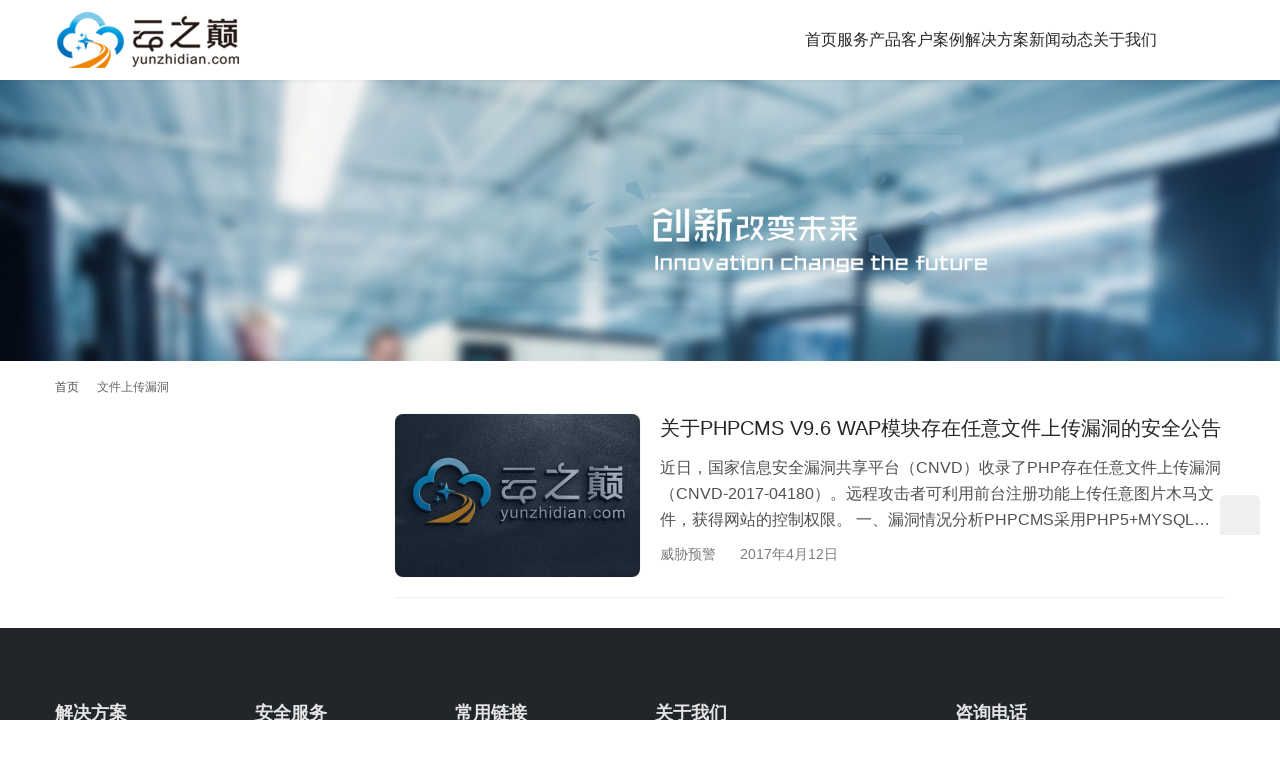

--- FILE ---
content_type: text/html; charset=UTF-8
request_url: https://www.yunzhidian.com/tag/%E6%96%87%E4%BB%B6%E4%B8%8A%E4%BC%A0%E6%BC%8F%E6%B4%9E
body_size: 9146
content:
<!DOCTYPE html>
<html lang="zh-Hans">
<head>
<meta charset="UTF-8">
<meta http-equiv="X-UA-Compatible" content="IE=edge,chrome=1">
<meta name="renderer" content="webkit">
<meta name="viewport" content="width=device-width,initial-scale=1,maximum-scale=5">
<meta name="format-detection" content="telephone=no">
<title>文件上传漏洞 | 武汉云之巅</title>
	<style>img:is([sizes="auto" i], [sizes^="auto," i]) { contain-intrinsic-size: 3000px 1500px }</style>
	<meta name="keywords" content="文件上传漏洞">
<meta property="og:type" content="webpage">
<meta property="og:url" content="https://www.yunzhidian.com/tag/%E6%96%87%E4%BB%B6%E4%B8%8A%E4%BC%A0%E6%BC%8F%E6%B4%9E">
<meta property="og:site_name" content="武汉云之巅">
<meta property="og:title" content="文件上传漏洞">
<meta property="og:image" content="https://www.yunzhidian.com/wp-content/uploads/2017/03/feature-pic-1.jpg">
<meta name="applicable-device" content="pc,mobile">
<meta http-equiv="Cache-Control" content="no-transform">
<link rel="shortcut icon" href="https://www.yunzhidian.com/wp-content/uploads/2017/06/favicon.ico">
<link rel='stylesheet' id='stylesheet-css' href='//www.yunzhidian.com/wp-content/uploads/wpcom/style.5.22.0.1760494493.css?ver=5.22.0' type='text/css' media='all' />
<link rel='stylesheet' id='font-awesome-css' href='https://www.yunzhidian.com/wp-content/themes/module/themer/assets/css/font-awesome.css?ver=5.22.0' type='text/css' media='all' />
<link rel='stylesheet' id='wp-block-library-css' href='https://www.yunzhidian.com/wp-includes/css/dist/block-library/style.min.css?ver=6.8.3' type='text/css' media='all' />
<style id='classic-theme-styles-inline-css' type='text/css'>
/*! This file is auto-generated */
.wp-block-button__link{color:#fff;background-color:#32373c;border-radius:9999px;box-shadow:none;text-decoration:none;padding:calc(.667em + 2px) calc(1.333em + 2px);font-size:1.125em}.wp-block-file__button{background:#32373c;color:#fff;text-decoration:none}
</style>
<style id='global-styles-inline-css' type='text/css'>
:root{--wp--preset--aspect-ratio--square: 1;--wp--preset--aspect-ratio--4-3: 4/3;--wp--preset--aspect-ratio--3-4: 3/4;--wp--preset--aspect-ratio--3-2: 3/2;--wp--preset--aspect-ratio--2-3: 2/3;--wp--preset--aspect-ratio--16-9: 16/9;--wp--preset--aspect-ratio--9-16: 9/16;--wp--preset--color--black: #000000;--wp--preset--color--cyan-bluish-gray: #abb8c3;--wp--preset--color--white: #ffffff;--wp--preset--color--pale-pink: #f78da7;--wp--preset--color--vivid-red: #cf2e2e;--wp--preset--color--luminous-vivid-orange: #ff6900;--wp--preset--color--luminous-vivid-amber: #fcb900;--wp--preset--color--light-green-cyan: #7bdcb5;--wp--preset--color--vivid-green-cyan: #00d084;--wp--preset--color--pale-cyan-blue: #8ed1fc;--wp--preset--color--vivid-cyan-blue: #0693e3;--wp--preset--color--vivid-purple: #9b51e0;--wp--preset--gradient--vivid-cyan-blue-to-vivid-purple: linear-gradient(135deg,rgba(6,147,227,1) 0%,rgb(155,81,224) 100%);--wp--preset--gradient--light-green-cyan-to-vivid-green-cyan: linear-gradient(135deg,rgb(122,220,180) 0%,rgb(0,208,130) 100%);--wp--preset--gradient--luminous-vivid-amber-to-luminous-vivid-orange: linear-gradient(135deg,rgba(252,185,0,1) 0%,rgba(255,105,0,1) 100%);--wp--preset--gradient--luminous-vivid-orange-to-vivid-red: linear-gradient(135deg,rgba(255,105,0,1) 0%,rgb(207,46,46) 100%);--wp--preset--gradient--very-light-gray-to-cyan-bluish-gray: linear-gradient(135deg,rgb(238,238,238) 0%,rgb(169,184,195) 100%);--wp--preset--gradient--cool-to-warm-spectrum: linear-gradient(135deg,rgb(74,234,220) 0%,rgb(151,120,209) 20%,rgb(207,42,186) 40%,rgb(238,44,130) 60%,rgb(251,105,98) 80%,rgb(254,248,76) 100%);--wp--preset--gradient--blush-light-purple: linear-gradient(135deg,rgb(255,206,236) 0%,rgb(152,150,240) 100%);--wp--preset--gradient--blush-bordeaux: linear-gradient(135deg,rgb(254,205,165) 0%,rgb(254,45,45) 50%,rgb(107,0,62) 100%);--wp--preset--gradient--luminous-dusk: linear-gradient(135deg,rgb(255,203,112) 0%,rgb(199,81,192) 50%,rgb(65,88,208) 100%);--wp--preset--gradient--pale-ocean: linear-gradient(135deg,rgb(255,245,203) 0%,rgb(182,227,212) 50%,rgb(51,167,181) 100%);--wp--preset--gradient--electric-grass: linear-gradient(135deg,rgb(202,248,128) 0%,rgb(113,206,126) 100%);--wp--preset--gradient--midnight: linear-gradient(135deg,rgb(2,3,129) 0%,rgb(40,116,252) 100%);--wp--preset--font-size--small: 13px;--wp--preset--font-size--medium: 20px;--wp--preset--font-size--large: 36px;--wp--preset--font-size--x-large: 42px;--wp--preset--spacing--20: 0.44rem;--wp--preset--spacing--30: 0.67rem;--wp--preset--spacing--40: 1rem;--wp--preset--spacing--50: 1.5rem;--wp--preset--spacing--60: 2.25rem;--wp--preset--spacing--70: 3.38rem;--wp--preset--spacing--80: 5.06rem;--wp--preset--shadow--natural: 6px 6px 9px rgba(0, 0, 0, 0.2);--wp--preset--shadow--deep: 12px 12px 50px rgba(0, 0, 0, 0.4);--wp--preset--shadow--sharp: 6px 6px 0px rgba(0, 0, 0, 0.2);--wp--preset--shadow--outlined: 6px 6px 0px -3px rgba(255, 255, 255, 1), 6px 6px rgba(0, 0, 0, 1);--wp--preset--shadow--crisp: 6px 6px 0px rgba(0, 0, 0, 1);}:where(.is-layout-flex){gap: 0.5em;}:where(.is-layout-grid){gap: 0.5em;}body .is-layout-flex{display: flex;}.is-layout-flex{flex-wrap: wrap;align-items: center;}.is-layout-flex > :is(*, div){margin: 0;}body .is-layout-grid{display: grid;}.is-layout-grid > :is(*, div){margin: 0;}:where(.wp-block-columns.is-layout-flex){gap: 2em;}:where(.wp-block-columns.is-layout-grid){gap: 2em;}:where(.wp-block-post-template.is-layout-flex){gap: 1.25em;}:where(.wp-block-post-template.is-layout-grid){gap: 1.25em;}.has-black-color{color: var(--wp--preset--color--black) !important;}.has-cyan-bluish-gray-color{color: var(--wp--preset--color--cyan-bluish-gray) !important;}.has-white-color{color: var(--wp--preset--color--white) !important;}.has-pale-pink-color{color: var(--wp--preset--color--pale-pink) !important;}.has-vivid-red-color{color: var(--wp--preset--color--vivid-red) !important;}.has-luminous-vivid-orange-color{color: var(--wp--preset--color--luminous-vivid-orange) !important;}.has-luminous-vivid-amber-color{color: var(--wp--preset--color--luminous-vivid-amber) !important;}.has-light-green-cyan-color{color: var(--wp--preset--color--light-green-cyan) !important;}.has-vivid-green-cyan-color{color: var(--wp--preset--color--vivid-green-cyan) !important;}.has-pale-cyan-blue-color{color: var(--wp--preset--color--pale-cyan-blue) !important;}.has-vivid-cyan-blue-color{color: var(--wp--preset--color--vivid-cyan-blue) !important;}.has-vivid-purple-color{color: var(--wp--preset--color--vivid-purple) !important;}.has-black-background-color{background-color: var(--wp--preset--color--black) !important;}.has-cyan-bluish-gray-background-color{background-color: var(--wp--preset--color--cyan-bluish-gray) !important;}.has-white-background-color{background-color: var(--wp--preset--color--white) !important;}.has-pale-pink-background-color{background-color: var(--wp--preset--color--pale-pink) !important;}.has-vivid-red-background-color{background-color: var(--wp--preset--color--vivid-red) !important;}.has-luminous-vivid-orange-background-color{background-color: var(--wp--preset--color--luminous-vivid-orange) !important;}.has-luminous-vivid-amber-background-color{background-color: var(--wp--preset--color--luminous-vivid-amber) !important;}.has-light-green-cyan-background-color{background-color: var(--wp--preset--color--light-green-cyan) !important;}.has-vivid-green-cyan-background-color{background-color: var(--wp--preset--color--vivid-green-cyan) !important;}.has-pale-cyan-blue-background-color{background-color: var(--wp--preset--color--pale-cyan-blue) !important;}.has-vivid-cyan-blue-background-color{background-color: var(--wp--preset--color--vivid-cyan-blue) !important;}.has-vivid-purple-background-color{background-color: var(--wp--preset--color--vivid-purple) !important;}.has-black-border-color{border-color: var(--wp--preset--color--black) !important;}.has-cyan-bluish-gray-border-color{border-color: var(--wp--preset--color--cyan-bluish-gray) !important;}.has-white-border-color{border-color: var(--wp--preset--color--white) !important;}.has-pale-pink-border-color{border-color: var(--wp--preset--color--pale-pink) !important;}.has-vivid-red-border-color{border-color: var(--wp--preset--color--vivid-red) !important;}.has-luminous-vivid-orange-border-color{border-color: var(--wp--preset--color--luminous-vivid-orange) !important;}.has-luminous-vivid-amber-border-color{border-color: var(--wp--preset--color--luminous-vivid-amber) !important;}.has-light-green-cyan-border-color{border-color: var(--wp--preset--color--light-green-cyan) !important;}.has-vivid-green-cyan-border-color{border-color: var(--wp--preset--color--vivid-green-cyan) !important;}.has-pale-cyan-blue-border-color{border-color: var(--wp--preset--color--pale-cyan-blue) !important;}.has-vivid-cyan-blue-border-color{border-color: var(--wp--preset--color--vivid-cyan-blue) !important;}.has-vivid-purple-border-color{border-color: var(--wp--preset--color--vivid-purple) !important;}.has-vivid-cyan-blue-to-vivid-purple-gradient-background{background: var(--wp--preset--gradient--vivid-cyan-blue-to-vivid-purple) !important;}.has-light-green-cyan-to-vivid-green-cyan-gradient-background{background: var(--wp--preset--gradient--light-green-cyan-to-vivid-green-cyan) !important;}.has-luminous-vivid-amber-to-luminous-vivid-orange-gradient-background{background: var(--wp--preset--gradient--luminous-vivid-amber-to-luminous-vivid-orange) !important;}.has-luminous-vivid-orange-to-vivid-red-gradient-background{background: var(--wp--preset--gradient--luminous-vivid-orange-to-vivid-red) !important;}.has-very-light-gray-to-cyan-bluish-gray-gradient-background{background: var(--wp--preset--gradient--very-light-gray-to-cyan-bluish-gray) !important;}.has-cool-to-warm-spectrum-gradient-background{background: var(--wp--preset--gradient--cool-to-warm-spectrum) !important;}.has-blush-light-purple-gradient-background{background: var(--wp--preset--gradient--blush-light-purple) !important;}.has-blush-bordeaux-gradient-background{background: var(--wp--preset--gradient--blush-bordeaux) !important;}.has-luminous-dusk-gradient-background{background: var(--wp--preset--gradient--luminous-dusk) !important;}.has-pale-ocean-gradient-background{background: var(--wp--preset--gradient--pale-ocean) !important;}.has-electric-grass-gradient-background{background: var(--wp--preset--gradient--electric-grass) !important;}.has-midnight-gradient-background{background: var(--wp--preset--gradient--midnight) !important;}.has-small-font-size{font-size: var(--wp--preset--font-size--small) !important;}.has-medium-font-size{font-size: var(--wp--preset--font-size--medium) !important;}.has-large-font-size{font-size: var(--wp--preset--font-size--large) !important;}.has-x-large-font-size{font-size: var(--wp--preset--font-size--x-large) !important;}
:where(.wp-block-post-template.is-layout-flex){gap: 1.25em;}:where(.wp-block-post-template.is-layout-grid){gap: 1.25em;}
:where(.wp-block-columns.is-layout-flex){gap: 2em;}:where(.wp-block-columns.is-layout-grid){gap: 2em;}
:root :where(.wp-block-pullquote){font-size: 1.5em;line-height: 1.6;}
</style>
<script type="text/javascript" src="https://www.yunzhidian.com/wp-includes/js/jquery/jquery.min.js?ver=3.7.1" id="jquery-core-js"></script>
<script type="text/javascript" src="https://www.yunzhidian.com/wp-includes/js/jquery/jquery-migrate.min.js?ver=3.4.1" id="jquery-migrate-js"></script>
<link rel="EditURI" type="application/rsd+xml" title="RSD" href="https://www.yunzhidian.com/xmlrpc.php?rsd" />
<link rel="icon" href="https://www.yunzhidian.com/wp-content/uploads/2017/06/favicon.ico" sizes="32x32" />
<link rel="icon" href="https://www.yunzhidian.com/wp-content/uploads/2017/06/favicon.ico" sizes="192x192" />
<link rel="apple-touch-icon" href="https://www.yunzhidian.com/wp-content/uploads/2017/06/favicon.ico" />
<meta name="msapplication-TileImage" content="https://www.yunzhidian.com/wp-content/uploads/2017/06/favicon.ico" />
<script>function setREVStartSize(e){
			//window.requestAnimationFrame(function() {
				window.RSIW = window.RSIW===undefined ? window.innerWidth : window.RSIW;
				window.RSIH = window.RSIH===undefined ? window.innerHeight : window.RSIH;
				try {
					var pw = document.getElementById(e.c).parentNode.offsetWidth,
						newh;
					pw = pw===0 || isNaN(pw) || (e.l=="fullwidth" || e.layout=="fullwidth") ? window.RSIW : pw;
					e.tabw = e.tabw===undefined ? 0 : parseInt(e.tabw);
					e.thumbw = e.thumbw===undefined ? 0 : parseInt(e.thumbw);
					e.tabh = e.tabh===undefined ? 0 : parseInt(e.tabh);
					e.thumbh = e.thumbh===undefined ? 0 : parseInt(e.thumbh);
					e.tabhide = e.tabhide===undefined ? 0 : parseInt(e.tabhide);
					e.thumbhide = e.thumbhide===undefined ? 0 : parseInt(e.thumbhide);
					e.mh = e.mh===undefined || e.mh=="" || e.mh==="auto" ? 0 : parseInt(e.mh,0);
					if(e.layout==="fullscreen" || e.l==="fullscreen")
						newh = Math.max(e.mh,window.RSIH);
					else{
						e.gw = Array.isArray(e.gw) ? e.gw : [e.gw];
						for (var i in e.rl) if (e.gw[i]===undefined || e.gw[i]===0) e.gw[i] = e.gw[i-1];
						e.gh = e.el===undefined || e.el==="" || (Array.isArray(e.el) && e.el.length==0)? e.gh : e.el;
						e.gh = Array.isArray(e.gh) ? e.gh : [e.gh];
						for (var i in e.rl) if (e.gh[i]===undefined || e.gh[i]===0) e.gh[i] = e.gh[i-1];
											
						var nl = new Array(e.rl.length),
							ix = 0,
							sl;
						e.tabw = e.tabhide>=pw ? 0 : e.tabw;
						e.thumbw = e.thumbhide>=pw ? 0 : e.thumbw;
						e.tabh = e.tabhide>=pw ? 0 : e.tabh;
						e.thumbh = e.thumbhide>=pw ? 0 : e.thumbh;
						for (var i in e.rl) nl[i] = e.rl[i]<window.RSIW ? 0 : e.rl[i];
						sl = nl[0];
						for (var i in nl) if (sl>nl[i] && nl[i]>0) { sl = nl[i]; ix=i;}
						var m = pw>(e.gw[ix]+e.tabw+e.thumbw) ? 1 : (pw-(e.tabw+e.thumbw)) / (e.gw[ix]);
						newh =  (e.gh[ix] * m) + (e.tabh + e.thumbh);
					}
					var el = document.getElementById(e.c);
					if (el!==null && el) el.style.height = newh+"px";
					el = document.getElementById(e.c+"_wrapper");
					if (el!==null && el) {
						el.style.height = newh+"px";
						el.style.display = "block";
					}
				} catch(e){
					console.log("Failure at Presize of Slider:" + e)
				}
			//});
		  };</script>
<!--[if lte IE 11]><script src="https://www.yunzhidian.com/wp-content/themes/module/js/update.js"></script><![endif]-->
</head>
<body class="archive tag tag-162 wp-theme-module lang-cn header-fixed">
<header id="header" class="header">
    <div class="container header-wrap">
        <div class="navbar-header">
                        <div class="logo">
                <a href="https://www.yunzhidian.com/" rel="home"><img src="https://www.yunzhidian.com/wp-content/uploads/2017/06/logo.png" alt="武汉云之巅"></a>
            </div>
            <button type="button" class="navbar-toggle collapsed" data-toggle="collapse" data-target=".navbar-menu">
                <span class="icon-bar icon-bar-1"></span>
                <span class="icon-bar icon-bar-2"></span>
                <span class="icon-bar icon-bar-3"></span>
            </button>
        </div>

        <nav class="collapse navbar-collapse navbar-menu navbar-right mobile-style-0">
            <ul id="menu-menu" class="nav navbar-nav main-menu wpcom-adv-menu menu-hover-style-1"><li class="menu-item"><a href="https://www.yunzhidian.com/">首页</a></li>
<li class="menu-item adv-style-flag dropdown"><a href="https://www.yunzhidian.com/276.html" class="dropdown-toggle">服务产品</a>
<ul class="dropdown-menu menu-item-wrap menu-item-col-5">
	<li class="menu-item menu-item-has-image"><a href="https://www.yunzhidian.com/276.html"><i class="wpcom-icon fa fa-expeditedssl menu-item-icon"></i>安全运维</a></li>
	<li class="menu-item menu-item-has-image"><a href="https://www.yunzhidian.com/422.html"><i class="wpcom-icon fa fa-internet-explorer menu-item-icon"></i>网站安全</a></li>
	<li class="menu-item menu-item-has-image"><a href="https://www.yunzhidian.com/428.html"><i class="wpcom-icon fa fa-drivers-license menu-item-icon"></i>安全加固</a></li>
	<li class="menu-item menu-item-has-image"><a href="https://www.yunzhidian.com/425.html"><i class="wpcom-icon fa fa-user-secret menu-item-icon"></i>渗透测试</a></li>
	<li class="menu-item menu-item-has-image"><a href="https://www.yunzhidian.com/2610.html"><i class="wpcom-icon fa fa-shield menu-item-icon"></i>勒索病毒解密</a></li>
	<li class="menu-item menu-item-has-image"><a href="https://www.yunzhidian.com/2516.html"><i class="wpcom-icon fa fa-database menu-item-icon"></i>数据恢复</a></li>
	<li class="menu-item menu-item-has-image"><a href="https://www.yunzhidian.com/1019.html"><i class="wpcom-icon fa fa-calendar menu-item-icon"></i>风险评估</a></li>
	<li class="menu-item menu-item-has-image"><a href="https://www.yunzhidian.com/2168.html"><i class="wpcom-icon fa fa-ambulance menu-item-icon"></i>应急响应</a></li>
	<li class="menu-item menu-item-has-image"><a href="https://www.yunzhidian.com/2467.html"><i class="wpcom-icon fa fa-file-text menu-item-icon"></i>等保整改</a></li>
	<li class="menu-item menu-item-has-image"><a href="https://www.yunzhidian.com/2359.html"><i class="wpcom-icon fa fa-sellsy menu-item-icon"></i>攻击防御</a></li>
</ul>
</li>
<li class="menu-item"><a href="https://www.yunzhidian.com/case">客户案例</a></li>
<li class="menu-item dropdown"><a href="https://www.yunzhidian.com/solution/" class="dropdown-toggle">解决方案</a>
<ul class="dropdown-menu menu-item-wrap menu-item-col-4">
	<li class="menu-item"><a href="https://www.yunzhidian.com/795.html">电商行业</a></li>
	<li class="menu-item"><a href="https://www.yunzhidian.com/881.html">金融行业</a></li>
	<li class="menu-item"><a href="https://www.yunzhidian.com/918.html">游戏行业</a></li>
	<li class="menu-item"><a href="https://www.yunzhidian.com/787.html">通用方案</a></li>
</ul>
</li>
<li class="menu-item dropdown"><a href="https://www.yunzhidian.com/news" class="dropdown-toggle">新闻动态</a>
<ul class="dropdown-menu menu-item-wrap menu-item-col-3">
	<li class="menu-item"><a href="https://www.yunzhidian.com/news/industry">行业动态</a></li>
	<li class="menu-item"><a href="https://www.yunzhidian.com/news/threat-warning">威胁预警</a></li>
	<li class="menu-item"><a href="https://www.yunzhidian.com/news/techshare">技术分享</a></li>
</ul>
</li>
<li class="menu-item"><a href="https://www.yunzhidian.com/connectus/aboutus">关于我们</a></li>
</ul><!-- /.navbar-collapse -->

            <div class="navbar-action">
                                    <div class="search-index">
                        <a class="search-icon" href="javascript:;" aria-label="搜索"><i class="wpcom-icon wi"><svg aria-hidden="true"><use xlink:href="#wi-search"></use></svg></i></a>
                        <form class="search-form" action="https://www.yunzhidian.com/" method="get" role="search">
    <input type="text" class="keyword" name="s" maxlength="100" placeholder="输入关键词搜索..." value="">
    <button type="submit" class="submit" aria-label="Search"><i class="wpcom-icon wi"><svg aria-hidden="true"><use xlink:href="#wi-search"></use></svg></i></button>
</form>                    </div><!-- /.search-index -->
                                
                            </div>
        </nav>
    </div><!-- /.container -->
</header>
<div id="wrap">
<div class="banner banner-style-none">
    <img class="banner-img" src="https://www.yunzhidian.com/wp-content/uploads/2017/04/banner_news.jpg" alt="banner">
            <div class="banner-content">
            <div class="container">
                                            </div>
        </div>
    </div>
    <div class="container wrap">
        <ol class="breadcrumb" vocab="https://schema.org/" typeof="BreadcrumbList"><li class="home" property="itemListElement" typeof="ListItem"><a href="https://www.yunzhidian.com" property="item" typeof="WebPage"><span property="name" class="hide">武汉云之巅</span>首页</a><meta property="position" content="1"></li><li class="active" property="itemListElement" typeof="ListItem"><i class="wpcom-icon wi"><svg aria-hidden="true"><use xlink:href="#wi-arrow-right-3"></use></svg></i><a href="https://www.yunzhidian.com/tag/%e6%96%87%e4%bb%b6%e4%b8%8a%e4%bc%a0%e6%bc%8f%e6%b4%9e" property="item" typeof="WebPage"><span property="name">文件上传漏洞</span></a><meta property="position" content="2"></li></ol>        <main class="main">
                                        <ul class="post-loop post-loop-default cols-1">
                                            <li class="post-item">
            <div class="item-img">
            <a href="https://www.yunzhidian.com/1115.html" title="关于PHPCMS V9.6 WAP模块存在任意文件上传漏洞的安全公告" rel="bookmark">
                <img width="480" height="320" src="https://www.yunzhidian.com/wp-content/uploads/2017/07/云之巅-480x320.jpg" class="attachment-default size-default wp-post-image j-lazy" alt="关于PHPCMS V9.6 WAP模块存在任意文件上传漏洞的安全公告" decoding="async" data-original="https://www.yunzhidian.com/wp-content/uploads/2017/04/phpcms-480x320.jpg" />            </a>
        </div>
        <div class="item-content">
        <h2 class="item-title">
            <a href="https://www.yunzhidian.com/1115.html" rel="bookmark">
                关于PHPCMS V9.6 WAP模块存在任意文件上传漏洞的安全公告            </a>
        </h2>
        <div class="item-excerpt">
            <p>近日，国家信息安全漏洞共享平台（CNVD）收录了PHP存在任意文件上传漏洞（CNVD-2017-04180）。远程攻击者可利用前台注册功能上传任意图片木马文件，获得网站的控制权限。 一、漏洞情况分析PHPCMS采用PHP5+MYSQL做为技术基础进行开发，是一款网站建站系统，该系统采用模块化开发，支持多种分类方式，使用它可方便实现个性化网站的设计、开发与维护。PHPCMS V9.6 WAP模块对前台用户上传的文件扩展名过滤不严，导致存在任意文件上传漏洞，远程攻击者通过注册功能，使用#截断绕过对文…</p>
        </div>
        <div class="item-meta">
            <a href="https://www.yunzhidian.com/news/threat-warning" rel="category tag">威胁预警</a>            <span class="item-meta-li date">2017年4月12日</span>
        </div>
    </div>
</li>                                    </ul>
                                    </main>
            <aside class="sidebar sidebar-on-left">
            </aside>
    </div>
</div>
<footer class="footer width-footer-bar">
    <div class="container">
                    <div class="footer-widget row hidden-xs">
                <div id="nav_menu-21" class="col-md-4 col-sm-8 hidden-xs widget widget_nav_menu"><h3 class="widget-title">解决方案</h3><div class="menu-%e8%a7%a3%e5%86%b3%e6%96%b9%e6%a1%88-container"><ul id="menu-%e8%a7%a3%e5%86%b3%e6%96%b9%e6%a1%88" class="menu menu-hover-style-1"><li id="menu-item-2149" class="menu-item menu-item-2149"><a href="https://www.yunzhidian.com/881.html">金融行业解决方案</a></li>
<li id="menu-item-2150" class="menu-item menu-item-2150"><a href="https://www.yunzhidian.com/795.html">电商平台解决方案</a></li>
<li id="menu-item-2151" class="menu-item menu-item-2151"><a href="https://www.yunzhidian.com/1472.html">网页游戏解决方案</a></li>
<li id="menu-item-2152" class="menu-item menu-item-2152"><a href="https://www.yunzhidian.com/1472.html">网站加速解决方案</a></li>
</ul></div></div><div id="nav_menu-23" class="col-md-4 col-sm-8 hidden-xs widget widget_nav_menu"><h3 class="widget-title">安全服务</h3><div class="menu-%e5%ae%89%e5%85%a8%e6%9c%8d%e5%8a%a1-container"><ul id="menu-%e5%ae%89%e5%85%a8%e6%9c%8d%e5%8a%a1" class="menu menu-hover-style-1"><li id="menu-item-1140" class="menu-item menu-item-1140"><a href="https://www.yunzhidian.com/276.html">安全运维</a></li>
<li id="menu-item-1139" class="menu-item menu-item-1139"><a href="https://www.yunzhidian.com/422.html">网站安全</a></li>
<li id="menu-item-1137" class="menu-item menu-item-1137"><a href="https://www.yunzhidian.com/428.html">入侵防护</a></li>
<li id="menu-item-2173" class="menu-item menu-item-2173"><a href="https://www.yunzhidian.com/2168.html">应急响应</a></li>
<li id="menu-item-2518" class="menu-item menu-item-2518"><a href="https://www.yunzhidian.com/2359.html">攻击防御</a></li>
<li id="menu-item-2520" class="menu-item menu-item-2520"><a href="https://www.yunzhidian.com/425.html">渗透测试</a></li>
<li id="menu-item-2623" class="menu-item menu-item-2623"><a href="https://www.yunzhidian.com/2610.html">勒索病毒解密</a></li>
<li id="menu-item-2527" class="menu-item menu-item-2527"><a href="https://www.yunzhidian.com/2516.html">数据恢复</a></li>
</ul></div></div><div id="nav_menu-20" class="col-md-4 col-sm-8 hidden-xs widget widget_nav_menu"><h3 class="widget-title">常用链接</h3><div class="menu-%e5%b8%b8%e7%94%a8%e9%93%be%e6%8e%a5-container"><ul id="menu-%e5%b8%b8%e7%94%a8%e9%93%be%e6%8e%a5" class="menu menu-hover-style-1"><li id="menu-item-539" class="menu-item menu-item-539"><a href="http://www.miitbeian.gov.cn/publish/query/indexFirst.action">备案查询</a></li>
<li id="menu-item-540" class="menu-item menu-item-540"><a href="http://ping.chinaz.com/">网站测速</a></li>
<li id="menu-item-541" class="menu-item menu-item-541"><a href="http://www.awang.cn">域名注册</a></li>
<li id="menu-item-542" class="menu-item menu-item-542"><a href="http://mail.qq.com/cgi-bin/qm_share?t=qm_mailme&#038;email=XTwqPDM6czE0KB0sLHM_MjA">提交工单</a></li>
</ul></div></div><div id="nav_menu-22" class="col-md-4 col-sm-8 hidden-xs widget widget_nav_menu"><h3 class="widget-title">关于我们</h3><div class="menu-%e5%85%b3%e4%ba%8e%e6%88%91%e4%bb%ac-container"><ul id="menu-%e5%85%b3%e4%ba%8e%e6%88%91%e4%bb%ac" class="menu menu-hover-style-1"><li id="menu-item-1134" class="menu-item menu-item-1134"><a href="https://www.yunzhidian.com/connectus">联系我们</a></li>
<li id="menu-item-1133" class="menu-item menu-item-1133"><a href="https://www.yunzhidian.com/case">服务案例</a></li>
<li id="menu-item-1136" class="menu-item menu-item-1136"><a href="https://www.yunzhidian.com/connectus/faq">常见问题</a></li>
<li id="menu-item-1135" class="menu-item menu-item-1135"><a href="https://www.yunzhidian.com/connectus/suggestion">投诉建议</a></li>
</ul></div></div>                                    <div class="col-md-6 col-md-offset-2 col-sm-16 col-xs-24 widget widget_contact">
                        <h3 class="widget-title">咨询电话</h3>
                        <div class="widget-contact-wrap">
                            <div class="widget-contact-tel">400-9676-168</div>
                            <div class="widget-contact-time">工作时间：09:00 - 21:00</div>
                                                            <a class="contact-btn" href="http://wpa.qq.com/msgrd?v=3&#038;uin=9526726&#038;site=qq&#038;menu=yes">
                                    咨询在线客服                                </a>
                                                        <div class="widget-contact-sns">
                                                                        <a class="sns-wx" href="javascript:;">
                                            <i class="wpcom-icon fa fa-weixin sns-icon"></i>                                            <span style="background-image:url(https://www.yunzhidian.com/wp-content/uploads/2017/08/weixin.jpg);"></span>                                        </a>
                                                                            <a href="http://weibo.com/">
                                            <i class="wpcom-icon fa fa-weibo sns-icon"></i>                                                                                    </a>
                                                                            <a href="http://t.qq.com/">
                                            <i class="wpcom-icon fa fa-tencent-weibo sns-icon"></i>                                                                                    </a>
                                                                </div>
                        </div>
                    </div>
                            </div>
                        <div class="copyright">
                        <p style="text-align: center;">Copyright © 2025武汉云之巅信息技术有限公司版权所有</p>
<p><img class="alignnone wp-image-1539" src="https://www.yunzhidian.com/wp-content/uploads/2017/05/safe_icon.png" alt="只为更安全的互联网+" width="12" height="12" /> 专业服务：国家认证CISP信息安全专家为您提供技术支持</p>
<p style="text-align: center;"><img class="alignnone wp-image-2263" src="https://www.yunzhidian.com/wp-content/uploads/2018/06/2018060704571087.png" alt="" width="15" height="15" /> <a style="display: inline-block; text-decoration: none; height: 20px; line-height: 20px;" href="http://www.beian.gov.cn/portal/registerSystemInfo?recordcode=42010602001807" target="_blank" rel="noopener">鄂公网安备42010602001807号  </a><a style="display: inline-block; text-decoration: none; height: 20px; line-height: 20px;" href="https://beian.miit.gov.cn/" target="_blank" rel="noopener">鄂ICP备17012771号-1</a></p>
        </div>
    </div>
</footer>
            <div class="action action-style-0 action-color-0 action-pos-0" style="bottom:20%;">
                                                    <div class="action-item j-share">
                        <i class="wpcom-icon wi action-item-icon"><svg aria-hidden="true"><use xlink:href="#wi-share"></use></svg></i>                                            </div>
                                    <div class="action-item gotop j-top">
                        <i class="wpcom-icon wi action-item-icon"><svg aria-hidden="true"><use xlink:href="#wi-arrow-up-2"></use></svg></i>                                            </div>
                            </div>
                    <div class="footer-bar">
                                    <div class="fb-item">
                                                    <a href="tel:02759762911">
                                <i class="wpcom-icon fa fa-phone-square fb-item-icon"></i>                                <span>电话</span>
                            </a>
                                            </div>
                            </div>
        
		<script>
			window.RS_MODULES = window.RS_MODULES || {};
			window.RS_MODULES.modules = window.RS_MODULES.modules || {};
			window.RS_MODULES.waiting = window.RS_MODULES.waiting || [];
			window.RS_MODULES.defered = true;
			window.RS_MODULES.moduleWaiting = window.RS_MODULES.moduleWaiting || {};
			window.RS_MODULES.type = 'compiled';
		</script>
		<script type="speculationrules">
{"prefetch":[{"source":"document","where":{"and":[{"href_matches":"\/*"},{"not":{"href_matches":["\/wp-*.php","\/wp-admin\/*","\/wp-content\/uploads\/*","\/wp-content\/*","\/wp-content\/plugins\/*","\/wp-content\/themes\/module\/*","\/*\\?(.+)"]}},{"not":{"selector_matches":"a[rel~=\"nofollow\"]"}},{"not":{"selector_matches":".no-prefetch, .no-prefetch a"}}]},"eagerness":"conservative"}]}
</script>
<link rel='stylesheet' id='rs-plugin-settings-css' href='//www.yunzhidian.com/wp-content/plugins/revslider/sr6/assets/css/rs6.css?ver=6.7.35' type='text/css' media='all' />
<style id='rs-plugin-settings-inline-css' type='text/css'>
#rs-demo-id {}
</style>
<script type="text/javascript" id="main-js-extra">
/* <![CDATA[ */
var _wpcom_js = {"webp":"","ajaxurl":"https:\/\/www.yunzhidian.com\/wp-admin\/admin-ajax.php","theme_url":"https:\/\/www.yunzhidian.com\/wp-content\/themes\/module","slide_speed":"5000","is_admin":"0","lang":"zh_CN","js_lang":{"share_to":"\u5206\u4eab\u5230:","copy_done":"\u590d\u5236\u6210\u529f\uff01","copy_fail":"\u6d4f\u89c8\u5668\u6682\u4e0d\u652f\u6301\u62f7\u8d1d\u529f\u80fd","confirm":"\u786e\u5b9a","qrcode":"\u4e8c\u7ef4\u7801"},"share":"1","share_items":{"weibo":{"title":"\u5fae\u535a","icon":"weibo"},"wechat":{"title":"\u5fae\u4fe1","icon":"wechat"},"qq":{"title":"QQ\u597d\u53cb","icon":"qq"},"qzone":{"title":"QQ\u7a7a\u95f4","icon":"qzone"},"douban":{"name":"douban","title":"\u8c46\u74e3","icon":"douban"},"linkedin":{"title":"LinkedIn","icon":"linkedin"}},"menu_style":"0","fixed_sidebar":""};
/* ]]> */
</script>
<script type="text/javascript" src="https://www.yunzhidian.com/wp-content/themes/module/js/main.js?ver=5.22.0" id="main-js"></script>
<script type="text/javascript" src="https://www.yunzhidian.com/wp-content/themes/module/themer/assets/js/icons-2.8.9.js?ver=2.8.9" id="wpcom-icons-js"></script>
<script type="text/javascript" src="//www.yunzhidian.com/wp-content/plugins/revslider/sr6/assets/js/rbtools.min.js?ver=6.7.29" defer id="tp-tools-js"></script>
<script type="text/javascript" src="//www.yunzhidian.com/wp-content/plugins/revslider/sr6/assets/js/rs6.min.js?ver=6.7.35" defer id="revmin-js"></script>
<script type="text/javascript" src="https://www.yunzhidian.com/wp-content/plugins/page-links-to/dist/new-tab.js?ver=3.3.7" id="page-links-to-js"></script>
<script>
var _hmt = _hmt || [];
(function() {
  var hm = document.createElement("script");
  hm.src = "https://hm.baidu.com/hm.js?356386aeee799f44ebb5c76671a377c4";
  var s = document.getElementsByTagName("script")[0]; 
  s.parentNode.insertBefore(hm, s);
})();
</script>
</body>
</html>